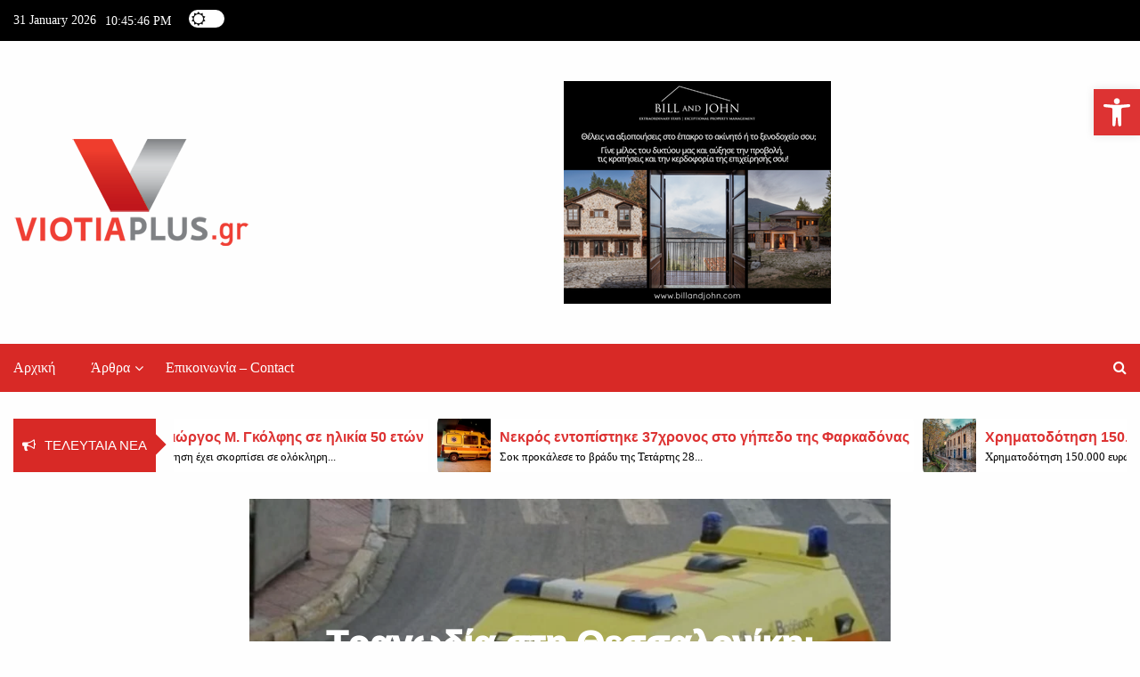

--- FILE ---
content_type: text/html; charset=utf-8
request_url: https://www.google.com/recaptcha/api2/aframe
body_size: 267
content:
<!DOCTYPE HTML><html><head><meta http-equiv="content-type" content="text/html; charset=UTF-8"></head><body><script nonce="WAdf3TqJAVnrpcx5YhcUzA">/** Anti-fraud and anti-abuse applications only. See google.com/recaptcha */ try{var clients={'sodar':'https://pagead2.googlesyndication.com/pagead/sodar?'};window.addEventListener("message",function(a){try{if(a.source===window.parent){var b=JSON.parse(a.data);var c=clients[b['id']];if(c){var d=document.createElement('img');d.src=c+b['params']+'&rc='+(localStorage.getItem("rc::a")?sessionStorage.getItem("rc::b"):"");window.document.body.appendChild(d);sessionStorage.setItem("rc::e",parseInt(sessionStorage.getItem("rc::e")||0)+1);localStorage.setItem("rc::h",'1769899545361');}}}catch(b){}});window.parent.postMessage("_grecaptcha_ready", "*");}catch(b){}</script></body></html>